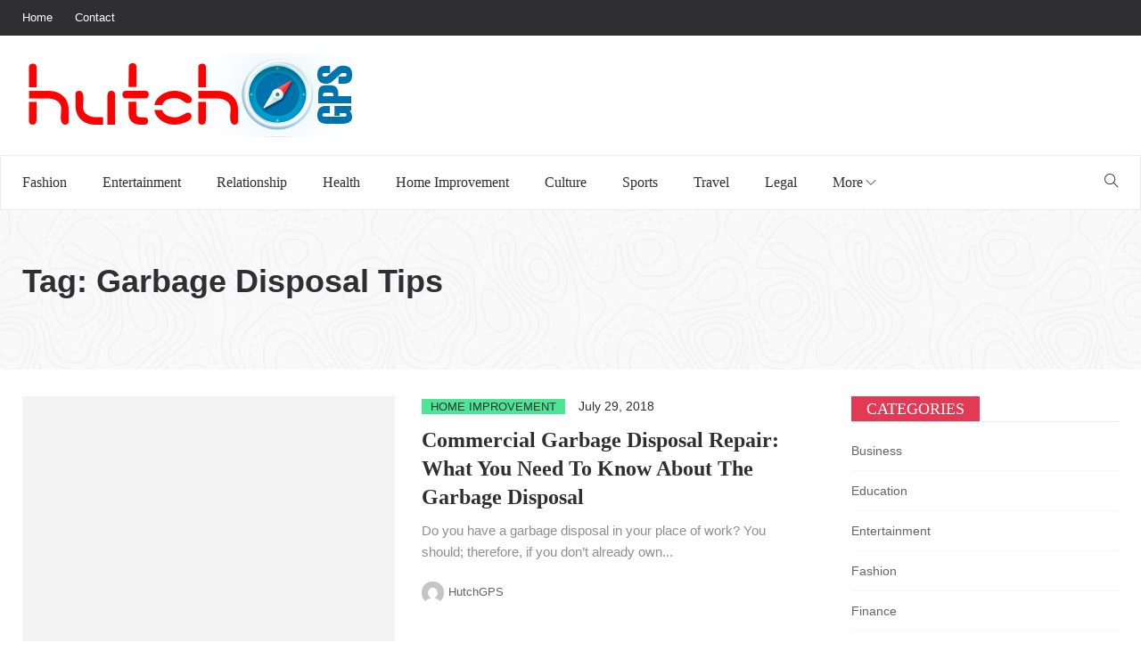

--- FILE ---
content_type: text/html; charset=UTF-8
request_url: https://www.hutchgps.com/tag/garbage-disposal-tips/
body_size: 11279
content:
<!DOCTYPE html><html dir="ltr" lang="en-US" prefix="og: https://ogp.me/ns#"><head><meta charset="UTF-8"><link rel="preconnect" href="https://fonts.gstatic.com/" crossorigin /><meta name="viewport" content="width=device-width"><link rel="profile" href="https://gmpg.org/xfn/11" /><link rel="pingback" href="https://www.hutchgps.com/xmlrpc.php"><title>garbage disposal tips | HutchGPS, Everyday blog</title><meta name="robots" content="max-image-preview:large" /><meta name="keywords" content="garbage disposal,clogged up garbage disposal,commercial appliances,commercial appliances repair,garbage disposal tips,commercial garbage disposal repair," /><link rel="canonical" href="https://www.hutchgps.com/tag/garbage-disposal-tips/" /><meta name="generator" content="All in One SEO (AIOSEO) 4.9.3" /> <script type="application/ld+json" class="aioseo-schema">{"@context":"https:\/\/schema.org","@graph":[{"@type":"BreadcrumbList","@id":"https:\/\/www.hutchgps.com\/tag\/garbage-disposal-tips\/#breadcrumblist","itemListElement":[{"@type":"ListItem","@id":"https:\/\/www.hutchgps.com#listItem","position":1,"name":"Home","item":"https:\/\/www.hutchgps.com","nextItem":{"@type":"ListItem","@id":"https:\/\/www.hutchgps.com\/tag\/garbage-disposal-tips\/#listItem","name":"garbage disposal tips"}},{"@type":"ListItem","@id":"https:\/\/www.hutchgps.com\/tag\/garbage-disposal-tips\/#listItem","position":2,"name":"garbage disposal tips","previousItem":{"@type":"ListItem","@id":"https:\/\/www.hutchgps.com#listItem","name":"Home"}}]},{"@type":"CollectionPage","@id":"https:\/\/www.hutchgps.com\/tag\/garbage-disposal-tips\/#collectionpage","url":"https:\/\/www.hutchgps.com\/tag\/garbage-disposal-tips\/","name":"garbage disposal tips | HutchGPS, Everyday blog","inLanguage":"en-US","isPartOf":{"@id":"https:\/\/www.hutchgps.com\/#website"},"breadcrumb":{"@id":"https:\/\/www.hutchgps.com\/tag\/garbage-disposal-tips\/#breadcrumblist"}},{"@type":"Organization","@id":"https:\/\/www.hutchgps.com\/#organization","name":"HutchGPS, Everyday blog","description":"Successful multi-niche blogs","url":"https:\/\/www.hutchgps.com\/"},{"@type":"WebSite","@id":"https:\/\/www.hutchgps.com\/#website","url":"https:\/\/www.hutchgps.com\/","name":"HutchGPS, Everyday blog","description":"Successful multi-niche blogs","inLanguage":"en-US","publisher":{"@id":"https:\/\/www.hutchgps.com\/#organization"}}]}</script> <link rel='dns-prefetch' href='//fonts.googleapis.com' /><link rel="alternate" type="application/rss+xml" title="HutchGPS, Everyday blog &raquo; Feed" href="https://www.hutchgps.com/feed/" /><link rel="alternate" type="application/rss+xml" title="HutchGPS, Everyday blog &raquo; garbage disposal tips Tag Feed" href="https://www.hutchgps.com/tag/garbage-disposal-tips/feed/" /> <script type="litespeed/javascript">WebFontConfig={google:{families:["Poppins:300,400,500,600,700:latin,latin-ext"]}};if(typeof WebFont==="object"&&typeof WebFont.load==="function"){WebFont.load(WebFontConfig)}</script><script data-optimized="1" type="litespeed/javascript" data-src="https://www.hutchgps.com/wp-content/plugins/litespeed-cache/assets/js/webfontloader.min.js"></script><link data-optimized="2" rel="stylesheet" href="https://www.hutchgps.com/wp-content/litespeed/css/ef3de2072181d1eb7939f20a51d94c2d.css?ver=e212a" /> <script type="text/javascript" src="https://www.hutchgps.com/wp-includes/js/jquery/jquery.min.js?ver=3.7.1" id="jquery-core-js"></script> <script></script><link rel="https://api.w.org/" href="https://www.hutchgps.com/wp-json/" /><link rel="alternate" title="JSON" type="application/json" href="https://www.hutchgps.com/wp-json/wp/v2/tags/147" /><link rel="EditURI" type="application/rsd+xml" title="RSD" href="https://www.hutchgps.com/xmlrpc.php?rsd" /><meta name="generator" content="WordPress 6.9" /><meta property="fb:app_id" content="" /><meta property="fb:app_id" content="" /><meta name="generator" content="Powered by WPBakery Page Builder - drag and drop page builder for WordPress."/><link rel="icon" href="https://www.hutchgps.com/wp-content/uploads/2018/09/cropped-logo-32x32.png" sizes="32x32" /><link rel="icon" href="https://www.hutchgps.com/wp-content/uploads/2018/09/cropped-logo-192x192.png" sizes="192x192" /><link rel="apple-touch-icon" href="https://www.hutchgps.com/wp-content/uploads/2018/09/cropped-logo-180x180.png" /><meta name="msapplication-TileImage" content="https://www.hutchgps.com/wp-content/uploads/2018/09/cropped-logo-270x270.png" />
<noscript><style>.wpb_animate_when_almost_visible { opacity: 1; }</style></noscript></head><body data-rsssl=1 class="archive tag tag-garbage-disposal-tips tag-147 wp-theme-peflican wpb-js-composer js-comp-ver-7.9 vc_responsive"><div id="page" class="wrapper site"><div class="canvas-overlay"></div><header id="masthead" class="site-header header-left"><div id="peflican-header"><div class="header-topbar"><div id="peflican-top-navbar" class="top-navbar"><div class="container"><div class="row"><div class="topbar-left col-xs-12 col-sm-6 col-md-6"><div class="na-topbar clearfix"><nav id="na-top-navigation" class="collapse navbar-collapse"><ul id="menu-topbar-navigation" class="nav navbar-nav na-menu"><li id="menu-item-1168" class="menu-item menu-item-type-post_type menu-item-object-page menu-item-home menu-item-1168"><a href="https://www.hutchgps.com/">Home</a></li><li id="menu-item-1169" class="menu-item menu-item-type-post_type menu-item-object-page menu-item-1169"><a href="https://www.hutchgps.com/contact/">Contact</a></li></ul></nav></div></div><div class="topbar-right hidden-xs col-sm-6 col-md-6 clearfix"></div></div></div></div></div><div class="header-content-logo container"><div class="site-logo" id="logo">
<a href="https://www.hutchgps.com/" rel="home">
<img data-lazyloaded="1" data-placeholder-resp="384x94" src="[data-uri]" width="384" height="94" data-src="https://www.hutchgps.com/wp-content/uploads/2018/09/logo.png" alt="HutchGPS, Everyday blog" /><noscript><img width="384" height="94" src="https://www.hutchgps.com/wp-content/uploads/2018/09/logo.png" alt="HutchGPS, Everyday blog" /></noscript></a></div><p class="site-description">Successful multi-niche blogs</p><div class="header-middle"></div></div><div class="header-content-right hidden-md hidden-lg"><div class="searchform-mini hidden-md hidden-lg">
<button class="btn-mini-search"><i class="ti-search"></i></button></div><div class="searchform-wrap search-transition-wrap peflican-hidden"><div class="search-transition-inner"><form method="get"  class="searchform" action="https://www.hutchgps.com/"><div class="input-group">
<input type="text" class="form-control" placeholder="Search ... " value="" name="s" />
<span class="input-group-btn">
<button class="btn btn-primary"><i class="ti-search"></i></button>
</span></div></form>                    <button class="btn-mini-close pull-right"><i class="fa fa-close"></i></button></div></div></div><div class="header-content bar "><div class="peflican-header-content container"><div id="na-menu-primary" class="nav-menu clearfix"><nav class="text-center na-menu-primary clearfix"><ul id="menu-primary-navigation" class="nav navbar-nav na-menu mega-menu"><li id="menu-item-1154" class="menu-item menu-item-type-taxonomy menu-item-object-category menu-item-1154"><a href="https://www.hutchgps.com/category/fashion/">Fashion</a></li><li id="menu-item-1153" class="menu-item menu-item-type-taxonomy menu-item-object-category menu-item-1153"><a href="https://www.hutchgps.com/category/entertainment/">Entertainment</a></li><li id="menu-item-1161" class="menu-item menu-item-type-taxonomy menu-item-object-category menu-item-1161"><a href="https://www.hutchgps.com/category/relationship/">Relationship</a></li><li id="menu-item-1156" class="menu-item menu-item-type-taxonomy menu-item-object-category menu-item-1156"><a href="https://www.hutchgps.com/category/health/">Health</a></li><li id="menu-item-1157" class="menu-item menu-item-type-taxonomy menu-item-object-category menu-item-1157"><a href="https://www.hutchgps.com/category/home-improvement/">Home Improvement</a></li><li id="menu-item-1151" class="menu-item menu-item-type-taxonomy menu-item-object-category menu-item-1151"><a href="https://www.hutchgps.com/category/culture/">Culture</a></li><li id="menu-item-1163" class="menu-item menu-item-type-taxonomy menu-item-object-category menu-item-1163"><a href="https://www.hutchgps.com/category/sports/">Sports</a></li><li id="menu-item-1165" class="menu-item menu-item-type-taxonomy menu-item-object-category menu-item-1165"><a href="https://www.hutchgps.com/category/travel/">Travel</a></li><li id="menu-item-1158" class="menu-item menu-item-type-taxonomy menu-item-object-category menu-item-1158"><a href="https://www.hutchgps.com/category/legal/">Legal</a></li><li id="menu-item-1167" class="menu-item menu-item-type-custom menu-item-object-custom menu-item-has-children menu-item-1167"><a href="#">More</a><ul class="sub-menu"><li id="menu-item-1152" class="menu-item menu-item-type-taxonomy menu-item-object-category menu-item-1152"><a href="https://www.hutchgps.com/category/education/">Education</a></li><li id="menu-item-1155" class="menu-item menu-item-type-taxonomy menu-item-object-category menu-item-1155"><a href="https://www.hutchgps.com/category/finance/">Finance</a></li><li id="menu-item-1150" class="menu-item menu-item-type-taxonomy menu-item-object-category menu-item-1150"><a href="https://www.hutchgps.com/category/business/">Business</a></li><li id="menu-item-1159" class="menu-item menu-item-type-taxonomy menu-item-object-category menu-item-1159"><a href="https://www.hutchgps.com/category/parenting/">Parenting</a></li><li id="menu-item-1160" class="menu-item menu-item-type-taxonomy menu-item-object-category menu-item-1160"><a href="https://www.hutchgps.com/category/politics/">Politics</a></li><li id="menu-item-1162" class="menu-item menu-item-type-taxonomy menu-item-object-category menu-item-1162"><a href="https://www.hutchgps.com/category/shopping/">Shopping</a></li><li id="menu-item-1164" class="menu-item menu-item-type-taxonomy menu-item-object-category menu-item-1164"><a href="https://www.hutchgps.com/category/technology/">Technology</a></li></ul></li></ul></nav></div><div class="header-content-right"><div class="searchform-mini ">
<button class="btn-mini-search"><i class="ti-search"></i></button></div><div class="searchform-wrap search-transition-wrap peflican-hidden"><div class="search-transition-inner"><form method="get"  class="searchform" action="https://www.hutchgps.com/"><div class="input-group">
<input type="text" class="form-control" placeholder="Search ... " value="" name="s" />
<span class="input-group-btn">
<button class="btn btn-primary"><i class="ti-search"></i></button>
</span></div></form>                                <button class="btn-mini-close pull-right"><i class="fa fa-close"></i></button></div></div></div></div></div></div></header><div id="content" class="site-content"><div class="wrap-content" role="main"><div class="cat-header clearfix" ><div class="container"><h1 class="title-page">
Tag: <span>garbage disposal tips</span></h1><div class="description-page"></div></div></div><div class="container wrap-content-inner"><div class="row content-category"><div class="main-content col-sx-12 col-sm-12 col-md-9 col-lg-9 padding-right"><div class="archive-blog row"><div class="rows affect-isotopes"><div class="item-post col-item col-md-12"><article  class="post-item post-list clearfix post-618 post type-post status-publish format-standard has-post-thumbnail hentry category-home-improvement tag-clogged-up-garbage-disposal tag-commercial-appliances tag-commercial-appliances-repair tag-commercial-garbage-disposal-repair tag-garbage-disposal tag-garbage-disposal-tips"><div class="article-image"><div class="post-image">
<span class="bgr-item"></span>
<a href="https://www.hutchgps.com/commercial-garbage-disposal-repair-what-you-need-to-know-about-the-garbage-disposal/">
<img  class="lazy" src="https://www.hutchgps.com/wp-content/themes/peflican/assets/images/layzyload-list.jpg" data-src="https://www.hutchgps.com/wp-content/uploads/2017/11/hg-243ii.jpg" width="440" height="242" alt="post-image"/>
</a></div></div><div class="article-content "><div class="entry-header clearfix"><span class="post-cat">                <a href="https://www.hutchgps.com/category/home-improvement/"   title="" >Home Improvement</a>
</span>
<span class="post-date">
<span class="posted-on"><span class="screen-reader-text">Posted on </span><a href="https://www.hutchgps.com/commercial-garbage-disposal-repair-what-you-need-to-know-about-the-garbage-disposal/" rel="bookmark"><time class="entry-date published updated" datetime="2018-07-29T05:36:04+00:00">July 29, 2018</time></a></span>            </span><header class="entry-header-title"><h3 class="entry-title"><a href="https://www.hutchgps.com/commercial-garbage-disposal-repair-what-you-need-to-know-about-the-garbage-disposal/" rel="bookmark">Commercial Garbage Disposal Repair: What You Need To Know About The Garbage Disposal</a></h3></header></div><div class="entry-content"><div>
Do you have a garbage disposal in your place of work? You should; therefore, if you don’t already own...</div></div><div class="article-meta clearfix">
<img data-lazyloaded="1" data-placeholder-resp="50x50" src="[data-uri]" alt='' data-src='https://secure.gravatar.com/avatar/eff226df43f33be381e187b067ef52ee4e255c3cfcb117996ce76f7b65b9d511?s=50&#038;d=mm&#038;r=g' data-srcset='https://secure.gravatar.com/avatar/eff226df43f33be381e187b067ef52ee4e255c3cfcb117996ce76f7b65b9d511?s=100&#038;d=mm&#038;r=g 2x' class='avatar avatar-50 photo' height='50' width='50' decoding='async'/><noscript><img alt='' src='https://secure.gravatar.com/avatar/eff226df43f33be381e187b067ef52ee4e255c3cfcb117996ce76f7b65b9d511?s=50&#038;d=mm&#038;r=g' srcset='https://secure.gravatar.com/avatar/eff226df43f33be381e187b067ef52ee4e255c3cfcb117996ce76f7b65b9d511?s=100&#038;d=mm&#038;r=g 2x' class='avatar avatar-50 photo' height='50' width='50' decoding='async'/></noscript><span class="byline"><span class="author vcard"><span class="screen-reader-text">Author </span><a class="url fn n" href="https://www.hutchgps.com/author/hutchgps/">HutchGPS</a></span></span></div></div></article></div></div></div></div><div id="archive-sidebar" class="sidebar sidebar-right  col-sx-12 col-sm-12 col-md-3 col-lg-3 archive-sidebar"><div class="content-inner"><aside id="categories-4" class="widget widget_categories"><h2 class="widgettitle">Categories</h2><ul><li class="cat-item cat-item-26"><a href="https://www.hutchgps.com/category/business/">Business</a></li><li class="cat-item cat-item-17"><a href="https://www.hutchgps.com/category/education/">Education</a></li><li class="cat-item cat-item-19"><a href="https://www.hutchgps.com/category/entertainment/">Entertainment</a></li><li class="cat-item cat-item-2"><a href="https://www.hutchgps.com/category/fashion/">Fashion</a></li><li class="cat-item cat-item-16"><a href="https://www.hutchgps.com/category/finance/">Finance</a></li><li class="cat-item cat-item-11"><a href="https://www.hutchgps.com/category/health/">Health</a></li><li class="cat-item cat-item-23"><a href="https://www.hutchgps.com/category/home-improvement/">Home Improvement</a></li><li class="cat-item cat-item-20"><a href="https://www.hutchgps.com/category/legal/">Legal</a></li><li class="cat-item cat-item-25"><a href="https://www.hutchgps.com/category/parenting/">Parenting</a></li><li class="cat-item cat-item-24"><a href="https://www.hutchgps.com/category/relationship/">Relationship</a></li><li class="cat-item cat-item-18"><a href="https://www.hutchgps.com/category/shopping/">Shopping</a></li><li class="cat-item cat-item-27"><a href="https://www.hutchgps.com/category/technology/">Technology</a></li><li class="cat-item cat-item-7"><a href="https://www.hutchgps.com/category/travel/">Travel</a></li></ul></aside><aside id="search-5" class="widget  widget_search"><form method="get"  class="searchform" action="https://www.hutchgps.com/"><div class="input-group">
<input type="text" class="form-control" placeholder="Search ... " value="" name="s" />
<span class="input-group-btn">
<button class="btn btn-primary"><i class="ti-search"></i></button>
</span></div></form></aside><aside id="most_views-3" class="widget widget_most_views"><h2 class="widgettitle">Most Views</h2><div class="most-views-content"><div class="post-widget archive-blog posts-listing"><article class="post-item post-sidebar clearfix post-1857 post type-post status-publish format-standard has-post-thumbnail hentry category-entertainment tag-corporate-event tag-corporate-party tag-corporate-rentals tag-corporate-tables-and-chairs tag-corporate-tents"><div class="article-image"><div class="post-image">
<a href=" https://www.hutchgps.com/budget-friendly-corporate-event-planning/">
<img  class="lazy" src="https://www.hutchgps.com/wp-content/themes/peflican/assets/images/layzyload-sidebar.jpg"  data-src="https://www.hutchgps.com/wp-content/uploads/2017/11/hg-423pg.jpg" alt="post-image"/>
</a></div></div><div class="article-content side-item-text ">
<span class="post-cat">                <a href="https://www.hutchgps.com/category/entertainment/"   title="" >Entertainment</a>
</span>
<span class="post-date">
Feb 28, 2024        </span><div class="entry-header clearfix"><header class="entry-header-title"><h3 class="entry-title"><a href="https://www.hutchgps.com/budget-friendly-corporate-event-planning/" rel="bookmark">Budget Friendly Corporate Event Planning</a></h3></header></div></div></article><article class="post-item post-sidebar clearfix post-1862 post type-post status-publish format-standard has-post-thumbnail hentry category-home-improvement tag-appliance-repair tag-appliances tag-commercial-repairing tag-kitchen-appliances tag-restaurant"><div class="article-image"><div class="post-image">
<a href=" https://www.hutchgps.com/the-role-of-commercial-appliances-in-food-services/">
<img  class="lazy" src="https://www.hutchgps.com/wp-content/themes/peflican/assets/images/layzyload-sidebar.jpg"  data-src="https://www.hutchgps.com/wp-content/uploads/2017/11/hg-162ff.jpg" alt="post-image"/>
</a></div></div><div class="article-content side-item-text ">
<span class="post-cat">                <a href="https://www.hutchgps.com/category/home-improvement/"   title="" >Home Improvement</a>
</span>
<span class="post-date">
Mar 31, 2024        </span><div class="entry-header clearfix"><header class="entry-header-title"><h3 class="entry-title"><a href="https://www.hutchgps.com/the-role-of-commercial-appliances-in-food-services/" rel="bookmark">The Role of Commercial Appliances in Food Services</a></h3></header></div></div></article><article class="post-item post-sidebar clearfix post-1867 post type-post status-publish format-standard has-post-thumbnail hentry category-home-improvement tag-air-conditioning-companies tag-avoid-overcharging-your-hvac-unit tag-hvac-repair-services tag-overcharged-hvac-unit tag-recharging-an-ac tag-signs-of-an-overcharged-ac"><div class="article-image"><div class="post-image">
<a href=" https://www.hutchgps.com/overcharged-hvac-unit-signs-and-how-to-avoid-it/">
<img  class="lazy" src="https://www.hutchgps.com/wp-content/themes/peflican/assets/images/layzyload-sidebar.jpg"  data-src="https://www.hutchgps.com/wp-content/uploads/2017/11/hg-427pk.jpg" alt="post-image"/>
</a></div></div><div class="article-content side-item-text ">
<span class="post-cat">                <a href="https://www.hutchgps.com/category/home-improvement/"   title="" >Home Improvement</a>
</span>
<span class="post-date">
Apr 22, 2024        </span><div class="entry-header clearfix"><header class="entry-header-title"><h3 class="entry-title"><a href="https://www.hutchgps.com/overcharged-hvac-unit-signs-and-how-to-avoid-it/" rel="bookmark">Overcharged HVAC Unit: Signs And How To Avoid It?</a></h3></header></div></div></article><article class="post-item post-sidebar clearfix post-1874 post type-post status-publish format-standard has-post-thumbnail hentry category-home-improvement tag-building-a-pool tag-diy-vs-professional-pool-installation tag-pool-construction tag-pool-contractors tag-pool-installation tag-swimming-pool-builders"><div class="article-image"><div class="post-image">
<a href=" https://www.hutchgps.com/diy-vs-professional-pool-installation/">
<img  class="lazy" src="https://www.hutchgps.com/wp-content/themes/peflican/assets/images/layzyload-sidebar.jpg"  data-src="https://www.hutchgps.com/wp-content/uploads/2017/11/hg-314lb.jpg" alt="post-image"/>
</a></div></div><div class="article-content side-item-text ">
<span class="post-cat">                <a href="https://www.hutchgps.com/category/home-improvement/"   title="" >Home Improvement</a>
</span>
<span class="post-date">
May 24, 2024        </span><div class="entry-header clearfix"><header class="entry-header-title"><h3 class="entry-title"><a href="https://www.hutchgps.com/diy-vs-professional-pool-installation/" rel="bookmark">DIY Vs Professional Pool Installation</a></h3></header></div></div></article><article class="post-item post-sidebar clearfix post-1897 post type-post status-publish format-standard has-post-thumbnail hentry category-home-improvement tag-condo-remodel tag-condo-remodeling-tips tag-condo-renovation-for-selling tag-condo-renovations-for-better-roi tag-home-addition-contractors tag-increase-the-value-of-your-condo"><div class="article-image"><div class="post-image">
<a href=" https://www.hutchgps.com/how-to-renovate-a-condo-for-selling/">
<img  class="lazy" src="https://www.hutchgps.com/wp-content/themes/peflican/assets/images/layzyload-sidebar.jpg"  data-src="https://www.hutchgps.com/wp-content/uploads/2017/11/hg-014n.jpg" alt="post-image"/>
</a></div></div><div class="article-content side-item-text ">
<span class="post-cat">                <a href="https://www.hutchgps.com/category/home-improvement/"   title="" >Home Improvement</a>
</span>
<span class="post-date">
Sep 23, 2024        </span><div class="entry-header clearfix"><header class="entry-header-title"><h3 class="entry-title"><a href="https://www.hutchgps.com/how-to-renovate-a-condo-for-selling/" rel="bookmark">How To Renovate A Condo For Selling?</a></h3></header></div></div></article><article class="post-item post-sidebar clearfix post-1878 post type-post status-publish format-standard has-post-thumbnail hentry category-home-improvement tag-appliance-repair tag-jammed-washer-door tag-jammed-washing-machine-door tag-washer-door tag-washer-door-repair tag-washer-repair"><div class="article-image"><div class="post-image">
<a href=" https://www.hutchgps.com/how-to-deal-with-a-jammed-door-and-other-washer-problems/">
<img  class="lazy" src="https://www.hutchgps.com/wp-content/themes/peflican/assets/images/layzyload-sidebar.jpg"  data-src="https://www.hutchgps.com/wp-content/uploads/2017/11/hg-302kp.jpg" alt="post-image"/>
</a></div></div><div class="article-content side-item-text ">
<span class="post-cat">                <a href="https://www.hutchgps.com/category/home-improvement/"   title="" >Home Improvement</a>
</span>
<span class="post-date">
Jul 31, 2024        </span><div class="entry-header clearfix"><header class="entry-header-title"><h3 class="entry-title"><a href="https://www.hutchgps.com/how-to-deal-with-a-jammed-door-and-other-washer-problems/" rel="bookmark">How To Deal With A Jammed Door And Other Washer Problems?</a></h3></header></div></div></article></div></div></aside></div></div></div></div></div></div><footer id="na-footer" class="na-footer  footer-1"><div class="footer-center clearfix"><div class="container"><div class="container-inner"><div class="row"><div class="col-md-6 col-sm-4"><div id="recent-posts-3" class="widget first widget_recent_entries"><h2 class="widgettitle">Recent Posts</h2><ul><li>
<a href="https://www.hutchgps.com/10-signs-you-need-a-bottled-water-delivery-service/">10 Signs You Need A Bottled Water Delivery Service For Your Home</a></li><li>
<a href="https://www.hutchgps.com/what-are-the-signs-to-replace-your-hair-extensions/">What Are The Signs To Replace Your Hair Extensions?</a></li><li>
<a href="https://www.hutchgps.com/how-to-redo-kitchen-cabinets-on-a-budget/">How To Redo Kitchen Cabinets On A Budget?</a></li><li>
<a href="https://www.hutchgps.com/everything-about-mold-signs-of-mold-and-its-removal/">Everything About Mold, Signs Of Mold, And Its Removal</a></li></ul></div><div id="search-4" class="widget first  widget_search"><form method="get"  class="searchform" action="https://www.hutchgps.com/"><div class="input-group">
<input type="text" class="form-control" placeholder="Search ... " value="" name="s" />
<span class="input-group-btn">
<button class="btn btn-primary"><i class="ti-search"></i></button>
</span></div></form></div></div><div class="col-md-3 col-sm-4"><div id="tag_cloud-1" class="widget first widget_tag_cloud"><h2 class="widgettitle">Tags</h2><div class="tagcloud"><a href="https://www.hutchgps.com/category/business/" class="tag-cloud-link tag-link-26 tag-link-position-1" style="font-size: 18.47619047619pt;" aria-label="Business (24 items)">Business</a>
<a href="https://www.hutchgps.com/category/education/" class="tag-cloud-link tag-link-17 tag-link-position-2" style="font-size: 9.7142857142857pt;" aria-label="Education (2 items)">Education</a>
<a href="https://www.hutchgps.com/category/entertainment/" class="tag-cloud-link tag-link-19 tag-link-position-3" style="font-size: 14.666666666667pt;" aria-label="Entertainment (9 items)">Entertainment</a>
<a href="https://www.hutchgps.com/category/fashion/" class="tag-cloud-link tag-link-2 tag-link-position-4" style="font-size: 16.857142857143pt;" aria-label="Fashion (16 items)">Fashion</a>
<a href="https://www.hutchgps.com/category/finance/" class="tag-cloud-link tag-link-16 tag-link-position-5" style="font-size: 8pt;" aria-label="Finance (1 item)">Finance</a>
<a href="https://www.hutchgps.com/category/health/" class="tag-cloud-link tag-link-11 tag-link-position-6" style="font-size: 17.52380952381pt;" aria-label="Health (19 items)">Health</a>
<a href="https://www.hutchgps.com/category/home-improvement/" class="tag-cloud-link tag-link-23 tag-link-position-7" style="font-size: 22pt;" aria-label="Home Improvement (58 items)">Home Improvement</a>
<a href="https://www.hutchgps.com/category/legal/" class="tag-cloud-link tag-link-20 tag-link-position-8" style="font-size: 12.571428571429pt;" aria-label="Legal (5 items)">Legal</a>
<a href="https://www.hutchgps.com/category/parenting/" class="tag-cloud-link tag-link-25 tag-link-position-9" style="font-size: 8pt;" aria-label="Parenting (1 item)">Parenting</a>
<a href="https://www.hutchgps.com/category/relationship/" class="tag-cloud-link tag-link-24 tag-link-position-10" style="font-size: 9.7142857142857pt;" aria-label="Relationship (2 items)">Relationship</a>
<a href="https://www.hutchgps.com/category/shopping/" class="tag-cloud-link tag-link-18 tag-link-position-11" style="font-size: 13.238095238095pt;" aria-label="Shopping (6 items)">Shopping</a>
<a href="https://www.hutchgps.com/category/technology/" class="tag-cloud-link tag-link-27 tag-link-position-12" style="font-size: 8pt;" aria-label="Technology (1 item)">Technology</a>
<a href="https://www.hutchgps.com/category/travel/" class="tag-cloud-link tag-link-7 tag-link-position-13" style="font-size: 8pt;" aria-label="Travel (1 item)">Travel</a></div></div></div><div class="col-md-3 col-sm-4"><div id="calendar-3" class="widget first widget_calendar"><div id="calendar_wrap" class="calendar_wrap"><table id="wp-calendar" class="wp-calendar-table"><caption>January 2026</caption><thead><tr><th scope="col" aria-label="Monday">M</th><th scope="col" aria-label="Tuesday">T</th><th scope="col" aria-label="Wednesday">W</th><th scope="col" aria-label="Thursday">T</th><th scope="col" aria-label="Friday">F</th><th scope="col" aria-label="Saturday">S</th><th scope="col" aria-label="Sunday">S</th></tr></thead><tbody><tr><td colspan="3" class="pad">&nbsp;</td><td>1</td><td>2</td><td>3</td><td>4</td></tr><tr><td>5</td><td>6</td><td>7</td><td>8</td><td>9</td><td>10</td><td>11</td></tr><tr><td>12</td><td>13</td><td>14</td><td>15</td><td>16</td><td id="today">17</td><td>18</td></tr><tr><td>19</td><td>20</td><td>21</td><td>22</td><td>23</td><td>24</td><td>25</td></tr><tr><td>26</td><td>27</td><td>28</td><td>29</td><td>30</td><td>31</td><td class="pad" colspan="1">&nbsp;</td></tr></tbody></table><nav aria-label="Previous and next months" class="wp-calendar-nav">
<span class="wp-calendar-nav-prev"><a href="https://www.hutchgps.com/2025/11/">&laquo; Nov</a></span>
<span class="pad">&nbsp;</span>
<span class="wp-calendar-nav-next">&nbsp;</span></nav></div></div></div></div></div></div></div><div class="footer-bottom clearfix"><div class="container"><div class="container-inner"><div class="row"><div class="col-md-12 col-sm-12"><div class="coppy-right">
<span>Copyrights &copy; 2026<a href="http://peflican.nanoagency.co">  Peflican Theme. </a> All Rights Reserved.</span></div></div></div></div></div></div></footer></div> <script type="speculationrules">{"prefetch":[{"source":"document","where":{"and":[{"href_matches":"/*"},{"not":{"href_matches":["/wp-*.php","/wp-admin/*","/wp-content/uploads/*","/wp-content/*","/wp-content/plugins/*","/wp-content/themes/peflican/*","/*\\?(.+)"]}},{"not":{"selector_matches":"a[rel~=\"nofollow\"]"}},{"not":{"selector_matches":".no-prefetch, .no-prefetch a"}}]},"eagerness":"conservative"}]}</script> <script id="wp-emoji-settings" type="application/json">{"baseUrl":"https://s.w.org/images/core/emoji/17.0.2/72x72/","ext":".png","svgUrl":"https://s.w.org/images/core/emoji/17.0.2/svg/","svgExt":".svg","source":{"concatemoji":"https://www.hutchgps.com/wp-includes/js/wp-emoji-release.min.js?ver=6.9"}}</script> <script type="module">/*  */
/*! This file is auto-generated */
const a=JSON.parse(document.getElementById("wp-emoji-settings").textContent),o=(window._wpemojiSettings=a,"wpEmojiSettingsSupports"),s=["flag","emoji"];function i(e){try{var t={supportTests:e,timestamp:(new Date).valueOf()};sessionStorage.setItem(o,JSON.stringify(t))}catch(e){}}function c(e,t,n){e.clearRect(0,0,e.canvas.width,e.canvas.height),e.fillText(t,0,0);t=new Uint32Array(e.getImageData(0,0,e.canvas.width,e.canvas.height).data);e.clearRect(0,0,e.canvas.width,e.canvas.height),e.fillText(n,0,0);const a=new Uint32Array(e.getImageData(0,0,e.canvas.width,e.canvas.height).data);return t.every((e,t)=>e===a[t])}function p(e,t){e.clearRect(0,0,e.canvas.width,e.canvas.height),e.fillText(t,0,0);var n=e.getImageData(16,16,1,1);for(let e=0;e<n.data.length;e++)if(0!==n.data[e])return!1;return!0}function u(e,t,n,a){switch(t){case"flag":return n(e,"\ud83c\udff3\ufe0f\u200d\u26a7\ufe0f","\ud83c\udff3\ufe0f\u200b\u26a7\ufe0f")?!1:!n(e,"\ud83c\udde8\ud83c\uddf6","\ud83c\udde8\u200b\ud83c\uddf6")&&!n(e,"\ud83c\udff4\udb40\udc67\udb40\udc62\udb40\udc65\udb40\udc6e\udb40\udc67\udb40\udc7f","\ud83c\udff4\u200b\udb40\udc67\u200b\udb40\udc62\u200b\udb40\udc65\u200b\udb40\udc6e\u200b\udb40\udc67\u200b\udb40\udc7f");case"emoji":return!a(e,"\ud83e\u1fac8")}return!1}function f(e,t,n,a){let r;const o=(r="undefined"!=typeof WorkerGlobalScope&&self instanceof WorkerGlobalScope?new OffscreenCanvas(300,150):document.createElement("canvas")).getContext("2d",{willReadFrequently:!0}),s=(o.textBaseline="top",o.font="600 32px Arial",{});return e.forEach(e=>{s[e]=t(o,e,n,a)}),s}function r(e){var t=document.createElement("script");t.src=e,t.defer=!0,document.head.appendChild(t)}a.supports={everything:!0,everythingExceptFlag:!0},new Promise(t=>{let n=function(){try{var e=JSON.parse(sessionStorage.getItem(o));if("object"==typeof e&&"number"==typeof e.timestamp&&(new Date).valueOf()<e.timestamp+604800&&"object"==typeof e.supportTests)return e.supportTests}catch(e){}return null}();if(!n){if("undefined"!=typeof Worker&&"undefined"!=typeof OffscreenCanvas&&"undefined"!=typeof URL&&URL.createObjectURL&&"undefined"!=typeof Blob)try{var e="postMessage("+f.toString()+"("+[JSON.stringify(s),u.toString(),c.toString(),p.toString()].join(",")+"));",a=new Blob([e],{type:"text/javascript"});const r=new Worker(URL.createObjectURL(a),{name:"wpTestEmojiSupports"});return void(r.onmessage=e=>{i(n=e.data),r.terminate(),t(n)})}catch(e){}i(n=f(s,u,c,p))}t(n)}).then(e=>{for(const n in e)a.supports[n]=e[n],a.supports.everything=a.supports.everything&&a.supports[n],"flag"!==n&&(a.supports.everythingExceptFlag=a.supports.everythingExceptFlag&&a.supports[n]);var t;a.supports.everythingExceptFlag=a.supports.everythingExceptFlag&&!a.supports.flag,a.supports.everything||((t=a.source||{}).concatemoji?r(t.concatemoji):t.wpemoji&&t.twemoji&&(r(t.twemoji),r(t.wpemoji)))});
//# sourceURL=https://www.hutchgps.com/wp-includes/js/wp-emoji-loader.min.js
/*  */</script> <script></script> <script data-no-optimize="1">window.lazyLoadOptions=Object.assign({},{threshold:300},window.lazyLoadOptions||{});!function(t,e){"object"==typeof exports&&"undefined"!=typeof module?module.exports=e():"function"==typeof define&&define.amd?define(e):(t="undefined"!=typeof globalThis?globalThis:t||self).LazyLoad=e()}(this,function(){"use strict";function e(){return(e=Object.assign||function(t){for(var e=1;e<arguments.length;e++){var n,a=arguments[e];for(n in a)Object.prototype.hasOwnProperty.call(a,n)&&(t[n]=a[n])}return t}).apply(this,arguments)}function o(t){return e({},at,t)}function l(t,e){return t.getAttribute(gt+e)}function c(t){return l(t,vt)}function s(t,e){return function(t,e,n){e=gt+e;null!==n?t.setAttribute(e,n):t.removeAttribute(e)}(t,vt,e)}function i(t){return s(t,null),0}function r(t){return null===c(t)}function u(t){return c(t)===_t}function d(t,e,n,a){t&&(void 0===a?void 0===n?t(e):t(e,n):t(e,n,a))}function f(t,e){et?t.classList.add(e):t.className+=(t.className?" ":"")+e}function _(t,e){et?t.classList.remove(e):t.className=t.className.replace(new RegExp("(^|\\s+)"+e+"(\\s+|$)")," ").replace(/^\s+/,"").replace(/\s+$/,"")}function g(t){return t.llTempImage}function v(t,e){!e||(e=e._observer)&&e.unobserve(t)}function b(t,e){t&&(t.loadingCount+=e)}function p(t,e){t&&(t.toLoadCount=e)}function n(t){for(var e,n=[],a=0;e=t.children[a];a+=1)"SOURCE"===e.tagName&&n.push(e);return n}function h(t,e){(t=t.parentNode)&&"PICTURE"===t.tagName&&n(t).forEach(e)}function a(t,e){n(t).forEach(e)}function m(t){return!!t[lt]}function E(t){return t[lt]}function I(t){return delete t[lt]}function y(e,t){var n;m(e)||(n={},t.forEach(function(t){n[t]=e.getAttribute(t)}),e[lt]=n)}function L(a,t){var o;m(a)&&(o=E(a),t.forEach(function(t){var e,n;e=a,(t=o[n=t])?e.setAttribute(n,t):e.removeAttribute(n)}))}function k(t,e,n){f(t,e.class_loading),s(t,st),n&&(b(n,1),d(e.callback_loading,t,n))}function A(t,e,n){n&&t.setAttribute(e,n)}function O(t,e){A(t,rt,l(t,e.data_sizes)),A(t,it,l(t,e.data_srcset)),A(t,ot,l(t,e.data_src))}function w(t,e,n){var a=l(t,e.data_bg_multi),o=l(t,e.data_bg_multi_hidpi);(a=nt&&o?o:a)&&(t.style.backgroundImage=a,n=n,f(t=t,(e=e).class_applied),s(t,dt),n&&(e.unobserve_completed&&v(t,e),d(e.callback_applied,t,n)))}function x(t,e){!e||0<e.loadingCount||0<e.toLoadCount||d(t.callback_finish,e)}function M(t,e,n){t.addEventListener(e,n),t.llEvLisnrs[e]=n}function N(t){return!!t.llEvLisnrs}function z(t){if(N(t)){var e,n,a=t.llEvLisnrs;for(e in a){var o=a[e];n=e,o=o,t.removeEventListener(n,o)}delete t.llEvLisnrs}}function C(t,e,n){var a;delete t.llTempImage,b(n,-1),(a=n)&&--a.toLoadCount,_(t,e.class_loading),e.unobserve_completed&&v(t,n)}function R(i,r,c){var l=g(i)||i;N(l)||function(t,e,n){N(t)||(t.llEvLisnrs={});var a="VIDEO"===t.tagName?"loadeddata":"load";M(t,a,e),M(t,"error",n)}(l,function(t){var e,n,a,o;n=r,a=c,o=u(e=i),C(e,n,a),f(e,n.class_loaded),s(e,ut),d(n.callback_loaded,e,a),o||x(n,a),z(l)},function(t){var e,n,a,o;n=r,a=c,o=u(e=i),C(e,n,a),f(e,n.class_error),s(e,ft),d(n.callback_error,e,a),o||x(n,a),z(l)})}function T(t,e,n){var a,o,i,r,c;t.llTempImage=document.createElement("IMG"),R(t,e,n),m(c=t)||(c[lt]={backgroundImage:c.style.backgroundImage}),i=n,r=l(a=t,(o=e).data_bg),c=l(a,o.data_bg_hidpi),(r=nt&&c?c:r)&&(a.style.backgroundImage='url("'.concat(r,'")'),g(a).setAttribute(ot,r),k(a,o,i)),w(t,e,n)}function G(t,e,n){var a;R(t,e,n),a=e,e=n,(t=Et[(n=t).tagName])&&(t(n,a),k(n,a,e))}function D(t,e,n){var a;a=t,(-1<It.indexOf(a.tagName)?G:T)(t,e,n)}function S(t,e,n){var a;t.setAttribute("loading","lazy"),R(t,e,n),a=e,(e=Et[(n=t).tagName])&&e(n,a),s(t,_t)}function V(t){t.removeAttribute(ot),t.removeAttribute(it),t.removeAttribute(rt)}function j(t){h(t,function(t){L(t,mt)}),L(t,mt)}function F(t){var e;(e=yt[t.tagName])?e(t):m(e=t)&&(t=E(e),e.style.backgroundImage=t.backgroundImage)}function P(t,e){var n;F(t),n=e,r(e=t)||u(e)||(_(e,n.class_entered),_(e,n.class_exited),_(e,n.class_applied),_(e,n.class_loading),_(e,n.class_loaded),_(e,n.class_error)),i(t),I(t)}function U(t,e,n,a){var o;n.cancel_on_exit&&(c(t)!==st||"IMG"===t.tagName&&(z(t),h(o=t,function(t){V(t)}),V(o),j(t),_(t,n.class_loading),b(a,-1),i(t),d(n.callback_cancel,t,e,a)))}function $(t,e,n,a){var o,i,r=(i=t,0<=bt.indexOf(c(i)));s(t,"entered"),f(t,n.class_entered),_(t,n.class_exited),o=t,i=a,n.unobserve_entered&&v(o,i),d(n.callback_enter,t,e,a),r||D(t,n,a)}function q(t){return t.use_native&&"loading"in HTMLImageElement.prototype}function H(t,o,i){t.forEach(function(t){return(a=t).isIntersecting||0<a.intersectionRatio?$(t.target,t,o,i):(e=t.target,n=t,a=o,t=i,void(r(e)||(f(e,a.class_exited),U(e,n,a,t),d(a.callback_exit,e,n,t))));var e,n,a})}function B(e,n){var t;tt&&!q(e)&&(n._observer=new IntersectionObserver(function(t){H(t,e,n)},{root:(t=e).container===document?null:t.container,rootMargin:t.thresholds||t.threshold+"px"}))}function J(t){return Array.prototype.slice.call(t)}function K(t){return t.container.querySelectorAll(t.elements_selector)}function Q(t){return c(t)===ft}function W(t,e){return e=t||K(e),J(e).filter(r)}function X(e,t){var n;(n=K(e),J(n).filter(Q)).forEach(function(t){_(t,e.class_error),i(t)}),t.update()}function t(t,e){var n,a,t=o(t);this._settings=t,this.loadingCount=0,B(t,this),n=t,a=this,Y&&window.addEventListener("online",function(){X(n,a)}),this.update(e)}var Y="undefined"!=typeof window,Z=Y&&!("onscroll"in window)||"undefined"!=typeof navigator&&/(gle|ing|ro)bot|crawl|spider/i.test(navigator.userAgent),tt=Y&&"IntersectionObserver"in window,et=Y&&"classList"in document.createElement("p"),nt=Y&&1<window.devicePixelRatio,at={elements_selector:".lazy",container:Z||Y?document:null,threshold:300,thresholds:null,data_src:"src",data_srcset:"srcset",data_sizes:"sizes",data_bg:"bg",data_bg_hidpi:"bg-hidpi",data_bg_multi:"bg-multi",data_bg_multi_hidpi:"bg-multi-hidpi",data_poster:"poster",class_applied:"applied",class_loading:"litespeed-loading",class_loaded:"litespeed-loaded",class_error:"error",class_entered:"entered",class_exited:"exited",unobserve_completed:!0,unobserve_entered:!1,cancel_on_exit:!0,callback_enter:null,callback_exit:null,callback_applied:null,callback_loading:null,callback_loaded:null,callback_error:null,callback_finish:null,callback_cancel:null,use_native:!1},ot="src",it="srcset",rt="sizes",ct="poster",lt="llOriginalAttrs",st="loading",ut="loaded",dt="applied",ft="error",_t="native",gt="data-",vt="ll-status",bt=[st,ut,dt,ft],pt=[ot],ht=[ot,ct],mt=[ot,it,rt],Et={IMG:function(t,e){h(t,function(t){y(t,mt),O(t,e)}),y(t,mt),O(t,e)},IFRAME:function(t,e){y(t,pt),A(t,ot,l(t,e.data_src))},VIDEO:function(t,e){a(t,function(t){y(t,pt),A(t,ot,l(t,e.data_src))}),y(t,ht),A(t,ct,l(t,e.data_poster)),A(t,ot,l(t,e.data_src)),t.load()}},It=["IMG","IFRAME","VIDEO"],yt={IMG:j,IFRAME:function(t){L(t,pt)},VIDEO:function(t){a(t,function(t){L(t,pt)}),L(t,ht),t.load()}},Lt=["IMG","IFRAME","VIDEO"];return t.prototype={update:function(t){var e,n,a,o=this._settings,i=W(t,o);{if(p(this,i.length),!Z&&tt)return q(o)?(e=o,n=this,i.forEach(function(t){-1!==Lt.indexOf(t.tagName)&&S(t,e,n)}),void p(n,0)):(t=this._observer,o=i,t.disconnect(),a=t,void o.forEach(function(t){a.observe(t)}));this.loadAll(i)}},destroy:function(){this._observer&&this._observer.disconnect(),K(this._settings).forEach(function(t){I(t)}),delete this._observer,delete this._settings,delete this.loadingCount,delete this.toLoadCount},loadAll:function(t){var e=this,n=this._settings;W(t,n).forEach(function(t){v(t,e),D(t,n,e)})},restoreAll:function(){var e=this._settings;K(e).forEach(function(t){P(t,e)})}},t.load=function(t,e){e=o(e);D(t,e)},t.resetStatus=function(t){i(t)},t}),function(t,e){"use strict";function n(){e.body.classList.add("litespeed_lazyloaded")}function a(){console.log("[LiteSpeed] Start Lazy Load"),o=new LazyLoad(Object.assign({},t.lazyLoadOptions||{},{elements_selector:"[data-lazyloaded]",callback_finish:n})),i=function(){o.update()},t.MutationObserver&&new MutationObserver(i).observe(e.documentElement,{childList:!0,subtree:!0,attributes:!0})}var o,i;t.addEventListener?t.addEventListener("load",a,!1):t.attachEvent("onload",a)}(window,document);</script><script data-no-optimize="1">window.litespeed_ui_events=window.litespeed_ui_events||["mouseover","click","keydown","wheel","touchmove","touchstart"];var urlCreator=window.URL||window.webkitURL;function litespeed_load_delayed_js_force(){console.log("[LiteSpeed] Start Load JS Delayed"),litespeed_ui_events.forEach(e=>{window.removeEventListener(e,litespeed_load_delayed_js_force,{passive:!0})}),document.querySelectorAll("iframe[data-litespeed-src]").forEach(e=>{e.setAttribute("src",e.getAttribute("data-litespeed-src"))}),"loading"==document.readyState?window.addEventListener("DOMContentLoaded",litespeed_load_delayed_js):litespeed_load_delayed_js()}litespeed_ui_events.forEach(e=>{window.addEventListener(e,litespeed_load_delayed_js_force,{passive:!0})});async function litespeed_load_delayed_js(){let t=[];for(var d in document.querySelectorAll('script[type="litespeed/javascript"]').forEach(e=>{t.push(e)}),t)await new Promise(e=>litespeed_load_one(t[d],e));document.dispatchEvent(new Event("DOMContentLiteSpeedLoaded")),window.dispatchEvent(new Event("DOMContentLiteSpeedLoaded"))}function litespeed_load_one(t,e){console.log("[LiteSpeed] Load ",t);var d=document.createElement("script");d.addEventListener("load",e),d.addEventListener("error",e),t.getAttributeNames().forEach(e=>{"type"!=e&&d.setAttribute("data-src"==e?"src":e,t.getAttribute(e))});let a=!(d.type="text/javascript");!d.src&&t.textContent&&(d.src=litespeed_inline2src(t.textContent),a=!0),t.after(d),t.remove(),a&&e()}function litespeed_inline2src(t){try{var d=urlCreator.createObjectURL(new Blob([t.replace(/^(?:<!--)?(.*?)(?:-->)?$/gm,"$1")],{type:"text/javascript"}))}catch(e){d="data:text/javascript;base64,"+btoa(t.replace(/^(?:<!--)?(.*?)(?:-->)?$/gm,"$1"))}return d}</script><script data-optimized="1" type="litespeed/javascript" data-src="https://www.hutchgps.com/wp-content/litespeed/js/8a3ce2b269f39ef8e59f511f002d6dc0.js?ver=e212a"></script><script defer src="https://static.cloudflareinsights.com/beacon.min.js/vcd15cbe7772f49c399c6a5babf22c1241717689176015" integrity="sha512-ZpsOmlRQV6y907TI0dKBHq9Md29nnaEIPlkf84rnaERnq6zvWvPUqr2ft8M1aS28oN72PdrCzSjY4U6VaAw1EQ==" data-cf-beacon='{"version":"2024.11.0","token":"6da3b34140514b40b0fcec8a3c5c6c76","r":1,"server_timing":{"name":{"cfCacheStatus":true,"cfEdge":true,"cfExtPri":true,"cfL4":true,"cfOrigin":true,"cfSpeedBrain":true},"location_startswith":null}}' crossorigin="anonymous"></script>
</body></html>
<!-- Page optimized by LiteSpeed Cache @2026-01-17 17:25:27 -->

<!-- Page cached by LiteSpeed Cache 7.7 on 2026-01-17 17:25:27 -->